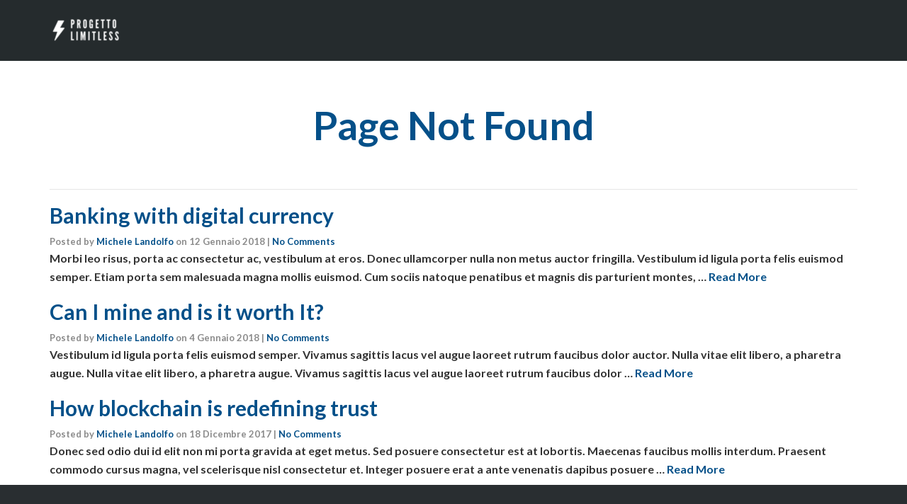

--- FILE ---
content_type: text/html; charset=UTF-8
request_url: https://www.progettolimitless.it/category/cryptocurrency/
body_size: 5929
content:
<!DOCTYPE html>
<!--[if lt IE 7]>      <html class="no-js lt-ie9 lt-ie8 lt-ie7" lang="it-IT"> <![endif]-->
<!--[if IE 7]>         <html class="no-js lt-ie9 lt-ie8" lang="it-IT"> <![endif]-->
<!--[if IE 8]>         <html class="no-js lt-ie9" lang="it-IT"> <![endif]-->
<!--[if gt IE 8]><!--> <html class="no-js" lang="it-IT"> <!--<![endif]-->
<head>
  <meta charset="UTF-8">
  <meta name="viewport" content="width=device-width, initial-scale=1.0">
  <link rel="alternate" type="application/rss+xml" title="Progetto Limitless Feed" href="https://www.progettolimitless.it//feed/">
<title>Pagina non trovata &#8211; Progetto Limitless</title>
<link rel='dns-prefetch' href='//s.w.org' />
<link href='https://fonts.gstatic.com' crossorigin rel='preconnect' />
<link rel="alternate" type="application/rss+xml" title="Progetto Limitless &raquo; Feed" href="https://www.progettolimitless.it/feed/" />
<link rel="alternate" type="application/rss+xml" title="Progetto Limitless &raquo; Feed dei commenti" href="https://www.progettolimitless.it/comments/feed/" />
		<script type="text/javascript">
			window._wpemojiSettings = {"baseUrl":"https:\/\/s.w.org\/images\/core\/emoji\/13.0.0\/72x72\/","ext":".png","svgUrl":"https:\/\/s.w.org\/images\/core\/emoji\/13.0.0\/svg\/","svgExt":".svg","source":{"concatemoji":"https:\/\/www.progettolimitless.it\/wp-includes\/js\/wp-emoji-release.min.js?ver=5.5.3"}};
			!function(e,a,t){var r,n,o,i,p=a.createElement("canvas"),s=p.getContext&&p.getContext("2d");function c(e,t){var a=String.fromCharCode;s.clearRect(0,0,p.width,p.height),s.fillText(a.apply(this,e),0,0);var r=p.toDataURL();return s.clearRect(0,0,p.width,p.height),s.fillText(a.apply(this,t),0,0),r===p.toDataURL()}function l(e){if(!s||!s.fillText)return!1;switch(s.textBaseline="top",s.font="600 32px Arial",e){case"flag":return!c([127987,65039,8205,9895,65039],[127987,65039,8203,9895,65039])&&(!c([55356,56826,55356,56819],[55356,56826,8203,55356,56819])&&!c([55356,57332,56128,56423,56128,56418,56128,56421,56128,56430,56128,56423,56128,56447],[55356,57332,8203,56128,56423,8203,56128,56418,8203,56128,56421,8203,56128,56430,8203,56128,56423,8203,56128,56447]));case"emoji":return!c([55357,56424,8205,55356,57212],[55357,56424,8203,55356,57212])}return!1}function d(e){var t=a.createElement("script");t.src=e,t.defer=t.type="text/javascript",a.getElementsByTagName("head")[0].appendChild(t)}for(i=Array("flag","emoji"),t.supports={everything:!0,everythingExceptFlag:!0},o=0;o<i.length;o++)t.supports[i[o]]=l(i[o]),t.supports.everything=t.supports.everything&&t.supports[i[o]],"flag"!==i[o]&&(t.supports.everythingExceptFlag=t.supports.everythingExceptFlag&&t.supports[i[o]]);t.supports.everythingExceptFlag=t.supports.everythingExceptFlag&&!t.supports.flag,t.DOMReady=!1,t.readyCallback=function(){t.DOMReady=!0},t.supports.everything||(n=function(){t.readyCallback()},a.addEventListener?(a.addEventListener("DOMContentLoaded",n,!1),e.addEventListener("load",n,!1)):(e.attachEvent("onload",n),a.attachEvent("onreadystatechange",function(){"complete"===a.readyState&&t.readyCallback()})),(r=t.source||{}).concatemoji?d(r.concatemoji):r.wpemoji&&r.twemoji&&(d(r.twemoji),d(r.wpemoji)))}(window,document,window._wpemojiSettings);
		</script>
		<style type="text/css">
img.wp-smiley,
img.emoji {
	display: inline !important;
	border: none !important;
	box-shadow: none !important;
	height: 1em !important;
	width: 1em !important;
	margin: 0 .07em !important;
	vertical-align: -0.1em !important;
	background: none !important;
	padding: 0 !important;
}
</style>
	<link rel='stylesheet' id='formidable-css'  href='https://www.progettolimitless.it/wp-content/plugins/formidable/css/formidableforms.css?ver=1281155' type='text/css' media='all' />
<link rel='stylesheet' id='themo-icons-css'  href='https://www.progettolimitless.it/wp-content/plugins/th-widget-pack/assets/icons/icons.css?ver=1.5.15' type='text/css' media='all' />
<link rel='stylesheet' id='wp-block-library-css'  href='https://www.progettolimitless.it/wp-includes/css/dist/block-library/style.min.css?ver=5.5.3' type='text/css' media='all' />
<link rel='stylesheet' id='font-awesome-css'  href='https://www.progettolimitless.it/wp-content/plugins/elementor/assets/lib/font-awesome/css/font-awesome.min.css?ver=4.7.0' type='text/css' media='all' />
<link rel='stylesheet' id='roots_app-css'  href='https://www.progettolimitless.it/wp-content/themes/pursuitx/assets/css/app.css?ver=1' type='text/css' media='all' />
<link rel='stylesheet' id='roots_child-css'  href='https://www.progettolimitless.it/wp-content/themes/pursuitx-child/style.css?ver=5.5.3' type='text/css' media='all' />
<script type='text/javascript' src='https://www.progettolimitless.it/wp-includes/js/jquery/jquery.js?ver=1.12.4-wp' id='jquery-core-js'></script>
<link rel="https://api.w.org/" href="https://www.progettolimitless.it/wp-json/" /><link rel="EditURI" type="application/rsd+xml" title="RSD" href="https://www.progettolimitless.it/xmlrpc.php?rsd" />
<link rel="wlwmanifest" type="application/wlwmanifest+xml" href="https://www.progettolimitless.it/wp-includes/wlwmanifest.xml" /> 
<meta name="generator" content="WordPress 5.5.3" />
<!--[if lt IE 9]>
<script src="https://www.progettolimitless.it/wp-content/themes/pursuitx/assets/js/vendor/html5shiv.min.js"></script>
<script src="https://www.progettolimitless.it/wp-content/themes/pursuitx/assets/js/vendor/respond.min.js"></script>
<![endif]-->
<style id="kirki-inline-styles">#logo img{max-height:240px;width:auto;}.navbar .navbar-nav{margin-top:19px;}.navbar .navbar-toggle{top:19px;}.themo_cart_icon{margin-top:calc(19px + 12px);}.btn-cta-primary,.navbar .navbar-nav>li>a:hover:after,.navbar .navbar-nav>li.active>a:after,.navbar .navbar-nav>li.active>a:hover:after,.navbar .navbar-nav>li.active>a:focus:after,.headhesive--clone .navbar-nav > li > a:hover:after,.banner[data-transparent-header="true"].headhesive--clone .navbar-nav > li > a:hover:after,form input[type=submit],html .woocommerce a.button.alt,html .woocommerce-page a.button.alt,html .woocommerce a.button,html .woocommerce-page a.button,.woocommerce #respond input#submit.alt:hover,.woocommerce a.button.alt:hover,.woocommerce #respond input#submit.alt, .woocommerce button.button.alt, .woocommerce input.button.alt, .woocommerce button.button.alt:hover,.woocommerce input.button.alt:hover,.woocommerce #respond input#submit.disabled,.woocommerce #respond input#submit:disabled,.woocommerce #respond input#submit:disabled[disabled],.woocommerce a.button.disabled,.woocommerce a.button:disabled,.woocommerce a.button:disabled[disabled],.woocommerce button.button.disabled,.woocommerce button.button:disabled,.woocommerce button.button:disabled[disabled],.woocommerce input.button.disabled,.woocommerce input.button:disabled,.woocommerce input.button:disabled[disabled],.woocommerce #respond input#submit.disabled:hover,.woocommerce #respond input#submit:disabled:hover,.woocommerce #respond input#submit:disabled[disabled]:hover,.woocommerce a.button.disabled:hover,.woocommerce a.button:disabled:hover,.woocommerce a.button:disabled[disabled]:hover,.woocommerce button.button.disabled:hover,.woocommerce button.button:disabled:hover,.woocommerce button.button:disabled[disabled]:hover,.woocommerce input.button.disabled:hover,.woocommerce input.button:disabled:hover,.woocommerce input.button:disabled[disabled]:hover,.woocommerce #respond input#submit.alt.disabled,.woocommerce #respond input#submit.alt.disabled:hover,.woocommerce #respond input#submit.alt:disabled,.woocommerce #respond input#submit.alt:disabled:hover,.woocommerce #respond input#submit.alt:disabled[disabled],.woocommerce #respond input#submit.alt:disabled[disabled]:hover,.woocommerce a.button.alt.disabled,.woocommerce a.button.alt.disabled:hover,.woocommerce a.button.alt:disabled,.woocommerce a.button.alt:disabled:hover,.woocommerce a.button.alt:disabled[disabled],.woocommerce a.button.alt:disabled[disabled]:hover,.woocommerce button.button.alt.disabled,.woocommerce button.button.alt.disabled:hover,.woocommerce button.button.alt:disabled,.woocommerce button.button.alt:disabled:hover,.woocommerce button.button.alt:disabled[disabled],.woocommerce button.button.alt:disabled[disabled]:hover,.woocommerce input.button.alt.disabled,.woocommerce input.button.alt.disabled:hover,.woocommerce input.button.alt:disabled,.woocommerce input.button.alt:disabled:hover,.woocommerce input.button.alt:disabled[disabled],.woocommerce input.button.alt:disabled[disabled]:hover,p.demo_store,.woocommerce.widget_price_filter .ui-slider .ui-slider-handle,.th-conversion form input[type=submit],.th-conversion .with_frm_style input[type=submit],.th-pricing-column.th-highlight,.search-submit,.search-submit:hover,.widget .tagcloud a:hover,.footer .tagcloud a:hover,.btn-standard-primary-form form .frm_submit input[type=submit],.btn-standard-primary-form form .frm_submit input[type=submit]:hover,.btn-ghost-primary-form form .frm_submit input[type=submit]:hover,.btn-cta-primary-form form .frm_submit input[type=submit],.btn-cta-primary-form form .frm_submit input[type=submit]:hover,.th-widget-area form input[type=submit],.th-widget-area .with_frm_style .frm_submit input[type=submit],.elementor-widget-themo-header.elementor-view-stacked .th-header-wrap .elementor-icon,.elementor-widget-themo-service-block.elementor-view-stacked .th-service-block-w .elementor-icon{background-color:#045089;}a,.accent,.navbar .navbar-nav .dropdown-menu li.active a,.navbar .navbar-nav .dropdown-menu li a:hover,.navbar .navbar-nav .dropdown-menu li.active a:hover,.page-title h1,.inner-container>h1.entry-title,.woocommerce ul.products li.product .price,.woocommerce ul.products li.product .price del,.woocommerce .single-product .product .price,.woocommerce.single-product .product .price,.woocommerce .single-product .product .price ins,.woocommerce.single-product .product .price ins,.a2c-ghost.woocommerce a.button,.th-cta .th-cta-text span,.elementor-widget-themo-info-card .th-info-card-wrap .elementor-icon-box-title,.map-info h3,.th-pkg-content h3,.th-pricing-cost,#main-flex-slider .slides h1,.th-team-member-social a i:hover,.elementor-widget-toggle .elementor-toggle .elementor-toggle-title,.elementor-widget-toggle .elementor-toggle .elementor-toggle-title.active,.elementor-widget-toggle .elementor-toggle .elementor-toggle-icon,.elementor-widget-themo-header .th-header-wrap .elementor-icon,.elementor-widget-themo-header.elementor-view-default .th-header-wrap .elementor-icon,.elementor-widget-themo-service-block .th-service-block-w .elementor-icon,.elementor-widget-themo-service-block.elementor-view-default .th-service-block-w .elementor-icon,.elementor-widget-themo-header.elementor-view-framed .th-header-wrap .elementor-icon,.elementor-widget-themo-service-block.elementor-view-framed .th-service-block-w .elementor-icon{color:#045089;}.btn-standard-primary,.btn-ghost-primary:hover,.pager li>a:hover,.pager li>span:hover,.a2c-ghost.woocommerce a.button:hover{background-color:#045089;}.btn-standard-primary,.btn-ghost-primary:hover,.pager li>a:hover,.pager li>span:hover,.a2c-ghost.woocommerce a.button:hover,.btn-standard-primary-form form .frm_submit input[type=submit],.btn-standard-primary-form form .frm_submit input[type=submit]:hover,.btn-ghost-primary-form form .frm_submit input[type=submit]:hover,.btn-ghost-primary-form form .frm_submit input[type=submit]{border-color:#045089;}.btn-ghost-primary,.btn-ghost-primary:focus,.th-portfolio-filters a.current,.a2c-ghost.woocommerce a.button,.btn-ghost-primary-form form .frm_submit input[type=submit]{color:#045089;}.btn-ghost-primary,.th-portfolio-filters a.current,.a2c-ghost.woocommerce a.button,.elementor-widget-themo-header.elementor-view-framed .th-header-wrap .elementor-icon,.elementor-widget-themo-service-block.elementor-view-framed .th-service-block-w .elementor-icon{border-color:#045089;}form select:focus,form textarea:focus,form input:focus,.th-widget-area .widget select:focus,.search-form input:focus{border-color:#045089!important;}{color:#f96d64;}.btn-cta-accent,.a2c-cta.woocommerce a.button,.a2c-cta.woocommerce a.button:hover,.btn-standard-accent-form form .frm_submit input[type=submit],.btn-standard-accent-form form .frm_submit input[type=submit]:hover,.btn-ghost-accent-form form .frm_submit input[type=submit]:hover,.btn-cta-accent-form form .frm_submit input[type=submit],.btn-cta-accent-form form .frm_submit input[type=submit]:hover{background-color:#f96d64;}body #booked-profile-page input[type=submit].button-primary,body table.booked-calendar input[type=submit].button-primary,body .booked-modal input[type=submit].button-primary,body table.booked-calendar .booked-appt-list .timeslot .timeslot-people button,body #booked-profile-page .booked-profile-appt-list .appt-block.approved .status-block{background:#f96d64!important;}body #booked-profile-page input[type=submit].button-primary,body table.booked-calendar input[type=submit].button-primary,body .booked-modal input[type=submit].button-primary,body table.booked-calendar .booked-appt-list .timeslot .timeslot-people button,.btn-standard-accent-form form .frm_submit input[type=submit],.btn-standard-accent-form form .frm_submit input[type=submit]:hover,.btn-ghost-accent-form form .frm_submit input[type=submit]:hover,.btn-ghost-accent-form form .frm_submit input[type=submit]{border-color:#f96d64!important;}.btn-standard-accent,.btn-ghost-accent:hover{background-color:#f96d64;border-color:#f96d64;}.btn-ghost-accent,.btn-ghost-accent:focus,.btn-ghost-accent-form form .frm_submit input[type=submit]{color:#f96d64;}.btn-ghost-accent{border-color:#f96d64;}.h1,.h2,.h3,.h4,.h5,.h6,h1,h2,h3,h4,h5,h6{font-family:Lato;font-weight:700;}body,p,li{font-family:Lato;font-size:16px;font-weight:400;line-height:1.65;color:#333333;}.navbar .navbar-nav > li > a, .navbar .navbar-nav > li > a:hover, .navbar .navbar-nav > li.active > a, .navbar .navbar-nav > li.active > a:hover, .navbar .navbar-nav > li.active > a:focus,.banner[data-transparent-header="true"].headhesive--clone .navbar-nav > li > a, .navbar .navbar-nav > li.th-accent{font-family:Lato;font-size:15px;font-weight:700;color:#333333;}/* latin-ext */
@font-face {
  font-family: 'Lato';
  font-style: normal;
  font-weight: 300;
  font-display: swap;
  src: url(https://www.progettolimitless.it/wp-content/fonts/lato/font) format('woff');
  unicode-range: U+0100-02BA, U+02BD-02C5, U+02C7-02CC, U+02CE-02D7, U+02DD-02FF, U+0304, U+0308, U+0329, U+1D00-1DBF, U+1E00-1E9F, U+1EF2-1EFF, U+2020, U+20A0-20AB, U+20AD-20C0, U+2113, U+2C60-2C7F, U+A720-A7FF;
}
/* latin */
@font-face {
  font-family: 'Lato';
  font-style: normal;
  font-weight: 300;
  font-display: swap;
  src: url(https://www.progettolimitless.it/wp-content/fonts/lato/font) format('woff');
  unicode-range: U+0000-00FF, U+0131, U+0152-0153, U+02BB-02BC, U+02C6, U+02DA, U+02DC, U+0304, U+0308, U+0329, U+2000-206F, U+20AC, U+2122, U+2191, U+2193, U+2212, U+2215, U+FEFF, U+FFFD;
}
/* latin-ext */
@font-face {
  font-family: 'Lato';
  font-style: normal;
  font-weight: 400;
  font-display: swap;
  src: url(https://www.progettolimitless.it/wp-content/fonts/lato/font) format('woff');
  unicode-range: U+0100-02BA, U+02BD-02C5, U+02C7-02CC, U+02CE-02D7, U+02DD-02FF, U+0304, U+0308, U+0329, U+1D00-1DBF, U+1E00-1E9F, U+1EF2-1EFF, U+2020, U+20A0-20AB, U+20AD-20C0, U+2113, U+2C60-2C7F, U+A720-A7FF;
}
/* latin */
@font-face {
  font-family: 'Lato';
  font-style: normal;
  font-weight: 400;
  font-display: swap;
  src: url(https://www.progettolimitless.it/wp-content/fonts/lato/font) format('woff');
  unicode-range: U+0000-00FF, U+0131, U+0152-0153, U+02BB-02BC, U+02C6, U+02DA, U+02DC, U+0304, U+0308, U+0329, U+2000-206F, U+20AC, U+2122, U+2191, U+2193, U+2212, U+2215, U+FEFF, U+FFFD;
}
/* latin-ext */
@font-face {
  font-family: 'Lato';
  font-style: normal;
  font-weight: 700;
  font-display: swap;
  src: url(https://www.progettolimitless.it/wp-content/fonts/lato/font) format('woff');
  unicode-range: U+0100-02BA, U+02BD-02C5, U+02C7-02CC, U+02CE-02D7, U+02DD-02FF, U+0304, U+0308, U+0329, U+1D00-1DBF, U+1E00-1E9F, U+1EF2-1EFF, U+2020, U+20A0-20AB, U+20AD-20C0, U+2113, U+2C60-2C7F, U+A720-A7FF;
}
/* latin */
@font-face {
  font-family: 'Lato';
  font-style: normal;
  font-weight: 700;
  font-display: swap;
  src: url(https://www.progettolimitless.it/wp-content/fonts/lato/font) format('woff');
  unicode-range: U+0000-00FF, U+0131, U+0152-0153, U+02BB-02BC, U+02C6, U+02DA, U+02DC, U+0304, U+0308, U+0329, U+2000-206F, U+20AC, U+2122, U+2191, U+2193, U+2212, U+2215, U+FEFF, U+FFFD;
}</style></head>


<body class="error404 elementor-default elementor-kit-57">

        <!-- Preloader Start -->
        <div id="loader-wrapper">
            <div id="loader"></div>
            <div class="loader-section section-left"></div>
            <div class="loader-section section-right"></div>
        </div>
        <!-- Preloader End -->
    



  
<header class="banner navbar navbar-default navbar-static-top dark-header" role="banner" >
    	<div class="container">
        <div class="navbar-header">
            <button type="button" class="navbar-toggle collapsed" data-toggle="collapse" data-target=".navbar-collapse">
                <span class="sr-only">Toggle navigation</span>
                <span class="icon-bar"></span>
                <span class="icon-bar"></span>
                <span class="icon-bar"></span>
            </button>
            <div id="logo">
                <a href="https://www.progettolimitless.it/">
                   	                    <img data-rjs="2" class="logo-main logo-reg" src="https://www.progettolimitless.it/wp-content/uploads/2020/11/logo-definitivo-4-e1607622321818.png"     alt="Progetto Limitless" />
				</a>
            </div>
        </div>

        
        <nav class="collapse navbar-collapse bs-navbar-collapse" role="navigation">
                    </nav>
	</div>
</header>
  <div class="wrap" role="document">
  
    <div class="content">

        <div class="inner-container">
	

<div class="subheader"></div>    <div class="container">
        <div class="row">
            <section id="themo_default_layout" class="page-title centered">
                                <h1 class='entry-title'>Page Not Found</h1>            </section>	
         </div>
    </div>
    
    
        
        
        
	<section id="themo_default_layout_content" >
	<div class='container'>
	    
    <div class="row">
    	<div class="col-md-12">
			            
						            <div class="post-210 post type-post status-publish format-standard has-post-thumbnail hentry category-cryptocurrency">
				    		<a href="https://www.progettolimitless.it/2018/01/12/banking-with-digital-currency/">
			    	</a>
    <div class="post-inner">

        <h3 class="post-title"><a href="https://www.progettolimitless.it/2018/01/12/banking-with-digital-currency/">Banking with digital currency</a></h3>
    	<div class="post-meta"><span class="show-author">Posted by <a href="https://www.progettolimitless.it/author/mlandolfo/" title="Articoli scritti da Michele Landolfo" rel="author">Michele Landolfo</a></span> <span class="show-date"><span class="pre-date">on</span> <time class="published" datetime="2018-01-12T23:57:17+01:00">12 Gennaio 2018</time></span> <span class="is-sticky">| Featured</span> <span class="show-comments">| <a href="https://www.progettolimitless.it/2018/01/12/banking-with-digital-currency/#respond">No Comments</a></span></div>
	            	<div class="entry-content post-excerpt">
					<p>Morbi leo risus, porta ac consectetur ac, vestibulum at eros. Donec ullamcorper nulla non metus auctor fringilla. Vestibulum id ligula porta felis euismod semper. Etiam porta sem malesuada magna mollis euismod. Cum sociis natoque penatibus et magnis dis parturient montes, &hellip; <a href="https://www.progettolimitless.it/2018/01/12/banking-with-digital-currency/">Read More</a></p>
                </div>
				
</div>
			</div>
        				            <div class="post-211 post type-post status-publish format-standard has-post-thumbnail hentry category-cryptocurrency">
				    		<a href="https://www.progettolimitless.it/2018/01/04/can-i-mine-and-is-it-worth-it/">
			    	</a>
    <div class="post-inner">

        <h3 class="post-title"><a href="https://www.progettolimitless.it/2018/01/04/can-i-mine-and-is-it-worth-it/">Can I mine and is it worth It?</a></h3>
    	<div class="post-meta"><span class="show-author">Posted by <a href="https://www.progettolimitless.it/author/mlandolfo/" title="Articoli scritti da Michele Landolfo" rel="author">Michele Landolfo</a></span> <span class="show-date"><span class="pre-date">on</span> <time class="published" datetime="2018-01-04T23:56:12+01:00">4 Gennaio 2018</time></span> <span class="is-sticky">| Featured</span> <span class="show-comments">| <a href="https://www.progettolimitless.it/2018/01/04/can-i-mine-and-is-it-worth-it/#respond">No Comments</a></span></div>
	            	<div class="entry-content post-excerpt">
					<p>Vestibulum id ligula porta felis euismod semper. Vivamus sagittis lacus vel augue laoreet rutrum faucibus dolor auctor. Nulla vitae elit libero, a pharetra augue. Nulla vitae elit libero, a pharetra augue. Vivamus sagittis lacus vel augue laoreet rutrum faucibus dolor &hellip; <a href="https://www.progettolimitless.it/2018/01/04/can-i-mine-and-is-it-worth-it/">Read More</a></p>
                </div>
				
</div>
			</div>
        				            <div class="post-212 post type-post status-publish format-standard has-post-thumbnail hentry category-cryptocurrency">
				    		<a href="https://www.progettolimitless.it/2017/12/18/how-blockchain-is-redefining-trust/">
			    	</a>
    <div class="post-inner">

        <h3 class="post-title"><a href="https://www.progettolimitless.it/2017/12/18/how-blockchain-is-redefining-trust/">How blockchain is redefining trust</a></h3>
    	<div class="post-meta"><span class="show-author">Posted by <a href="https://www.progettolimitless.it/author/mlandolfo/" title="Articoli scritti da Michele Landolfo" rel="author">Michele Landolfo</a></span> <span class="show-date"><span class="pre-date">on</span> <time class="published" datetime="2017-12-18T23:41:28+01:00">18 Dicembre 2017</time></span> <span class="is-sticky">| Featured</span> <span class="show-comments">| <a href="https://www.progettolimitless.it/2017/12/18/how-blockchain-is-redefining-trust/#respond">No Comments</a></span></div>
	            	<div class="entry-content post-excerpt">
					<p>Donec sed odio dui id elit non mi porta gravida at eget metus. Sed posuere consectetur est at lobortis. Maecenas faucibus mollis interdum. Praesent commodo cursus magna, vel scelerisque nisl consectetur et. Integer posuere erat a ante venenatis dapibus posuere &hellip; <a href="https://www.progettolimitless.it/2017/12/18/how-blockchain-is-redefining-trust/">Read More</a></p>
                </div>
				
</div>
			</div>
        		

			
		</div><!-- /.col-md-12 -->                  	
    </div><!-- /.row -->

		</div><!-- /.container -->	</section>

	    
                    
    
    </div><!-- /.inner-container -->
    </div><!-- /.content -->
  </div><!-- /.wrap -->

  
<div class="prefooter"></div>

<footer class="footer" role="contentinfo">
	<div class="container">
							<div class="footer-widgets row th-widget-area">
              	                    <div class="footer-area-1 col-md-4 col-sm-6">
                    <section class="widget media_image-3 widget_media_image"><div class="widget-inner"><a href="#"><img width="140" height="68" src="https://www.progettolimitless.it/wp-content/uploads/2020/11/logo-trasparente-scritta-bianca-footer-165x80.png" class="image wp-image-893  attachment-140x68 size-140x68" alt="" loading="lazy" style="max-width: 100%; height: auto;" srcset="https://www.progettolimitless.it/wp-content/uploads/2020/11/logo-trasparente-scritta-bianca-footer-165x80.png 165w, https://www.progettolimitless.it/wp-content/uploads/2020/11/logo-trasparente-scritta-bianca-footer.png 231w" sizes="(max-width: 140px) 100vw, 140px" /></a></div></section><section class="widget text-2 widget_text"><div class="widget-inner">			<div class="textwidget"><p>Istituto Francesco Cavazza</p>
<p>Bologna (BO)</p>
<p>Via Castiglione, 71</p>
</div>
		</div></section>                    </div>
                                                    <div class="footer-area-2 col-md-4 col-sm-6">
                    <section class="widget text-3 widget_text"><div class="widget-inner"><h3 class="widget-title">CONTATTACI</h3>			<div class="textwidget"><p>Mail: ausilioteca@cavazza.it</p>
<p>Telefono: 051332090</p>
</div>
		</div></section>                    </div>
                                                     <div class="footer-area-3 col-md-4 col-sm-6">
                    <section class="widget text-4 widget_text"><div class="widget-inner"><h3 class="widget-title">Siti Utili</h3>			<div class="textwidget"><p><a href="https://www.fondazionedelmonte.it">Fondazione del Monte</a></p>
<p><a href="http://www.cavazza.it">Istituto Francesco Cavazza</a></p>
<p><a href="http://www.invat.info">INVAT</a></p>
<p><a href="http://www.comune.bologna.it">Comune di Bologna</a></p>
<p>&nbsp;</p>
</div>
		</div></section>                    </div>
                                 				</div>
			    </div>
    <div class="footer-btm-bar">        
        <div class="container">    
            <div class="footer-copyright row">
                <div class="col-xs-12">
                    <p>  <span class='footer_credit'><a href="http://themovation.com">Themovation</a></span></p>
                </div>
            </div>
        </div>
    </div>
</footer>
<script type='text/javascript' src='https://www.progettolimitless.it/wp-content/plugins/th-widget-pack/js/themo-foot.js?ver=1.5.15' id='themo-js-foot-js'></script>
<script type='text/javascript' src='https://www.progettolimitless.it/wp-content/themes/pursuitx/assets/js/vendor/vendor_footer.js?ver=1.2' id='t_vendor_footer-js'></script>
<script type='text/javascript' src='https://www.progettolimitless.it/wp-content/themes/pursuitx/assets/js/main.js?ver=1.3' id='roots_main-js'></script>
<script type='text/javascript' src='https://www.progettolimitless.it/wp-includes/js/wp-embed.min.js?ver=5.5.3' id='wp-embed-js'></script>
</body>
</html>

--- FILE ---
content_type: text/css
request_url: https://www.progettolimitless.it/wp-content/themes/pursuitx-child/style.css?ver=5.5.3
body_size: 194
content:
/*
Theme Name:     Pursuit - Child Theme
Theme URI:      http://themovation.com/pursuit
Template:       pursuitx
Author:         Themovation
Author URI:     http://themovation.com
Version:        2.0
Text Domain:    pursuit
Domain Path:    /languages/
*/


/* = Theme customization starts here
-------------------------------------------------------------- */

